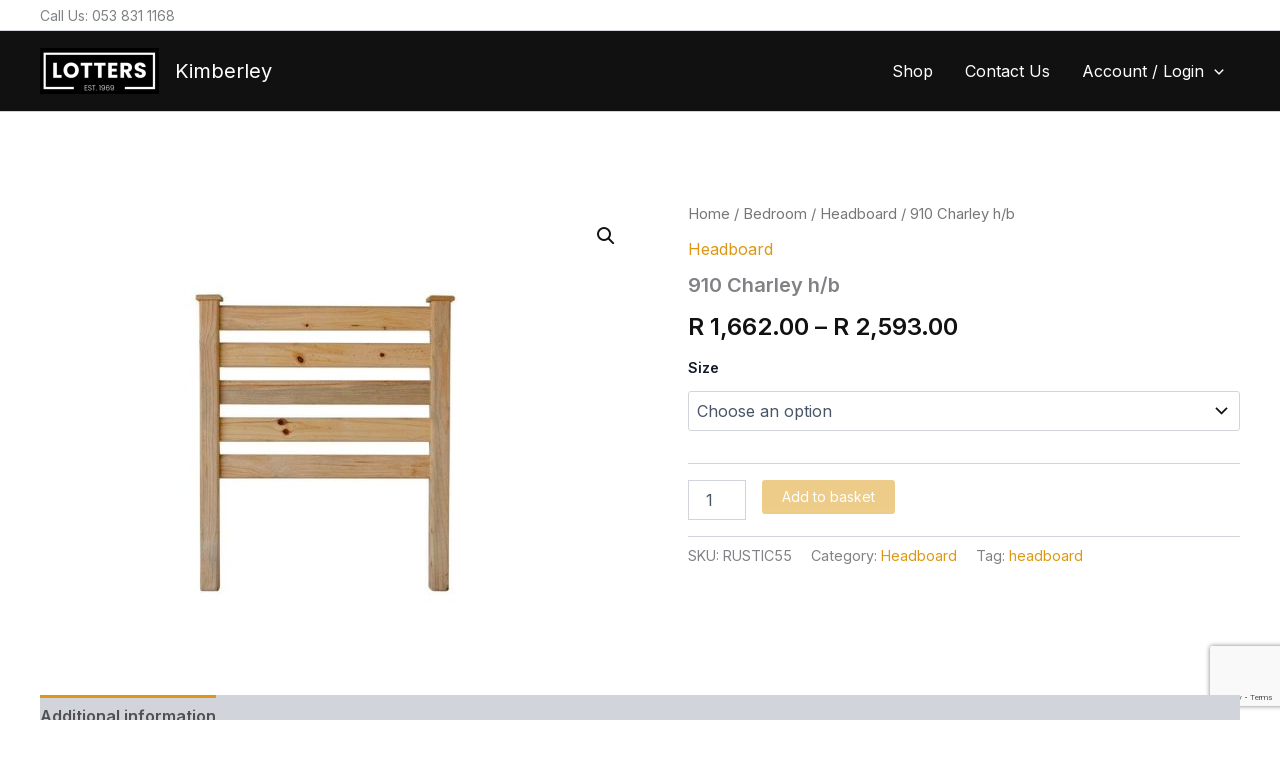

--- FILE ---
content_type: text/html; charset=utf-8
request_url: https://www.google.com/recaptcha/api2/anchor?ar=1&k=6Lc7fOspAAAAAGBhqo-2hMgyTcqNUbs_kpfE9kWp&co=aHR0cHM6Ly9raW1iZXJsZXkubG90dGVyc3BpbmUuY28uemE6NDQz&hl=en&v=N67nZn4AqZkNcbeMu4prBgzg&size=invisible&anchor-ms=20000&execute-ms=30000&cb=u6gcotq0tpg
body_size: 48546
content:
<!DOCTYPE HTML><html dir="ltr" lang="en"><head><meta http-equiv="Content-Type" content="text/html; charset=UTF-8">
<meta http-equiv="X-UA-Compatible" content="IE=edge">
<title>reCAPTCHA</title>
<style type="text/css">
/* cyrillic-ext */
@font-face {
  font-family: 'Roboto';
  font-style: normal;
  font-weight: 400;
  font-stretch: 100%;
  src: url(//fonts.gstatic.com/s/roboto/v48/KFO7CnqEu92Fr1ME7kSn66aGLdTylUAMa3GUBHMdazTgWw.woff2) format('woff2');
  unicode-range: U+0460-052F, U+1C80-1C8A, U+20B4, U+2DE0-2DFF, U+A640-A69F, U+FE2E-FE2F;
}
/* cyrillic */
@font-face {
  font-family: 'Roboto';
  font-style: normal;
  font-weight: 400;
  font-stretch: 100%;
  src: url(//fonts.gstatic.com/s/roboto/v48/KFO7CnqEu92Fr1ME7kSn66aGLdTylUAMa3iUBHMdazTgWw.woff2) format('woff2');
  unicode-range: U+0301, U+0400-045F, U+0490-0491, U+04B0-04B1, U+2116;
}
/* greek-ext */
@font-face {
  font-family: 'Roboto';
  font-style: normal;
  font-weight: 400;
  font-stretch: 100%;
  src: url(//fonts.gstatic.com/s/roboto/v48/KFO7CnqEu92Fr1ME7kSn66aGLdTylUAMa3CUBHMdazTgWw.woff2) format('woff2');
  unicode-range: U+1F00-1FFF;
}
/* greek */
@font-face {
  font-family: 'Roboto';
  font-style: normal;
  font-weight: 400;
  font-stretch: 100%;
  src: url(//fonts.gstatic.com/s/roboto/v48/KFO7CnqEu92Fr1ME7kSn66aGLdTylUAMa3-UBHMdazTgWw.woff2) format('woff2');
  unicode-range: U+0370-0377, U+037A-037F, U+0384-038A, U+038C, U+038E-03A1, U+03A3-03FF;
}
/* math */
@font-face {
  font-family: 'Roboto';
  font-style: normal;
  font-weight: 400;
  font-stretch: 100%;
  src: url(//fonts.gstatic.com/s/roboto/v48/KFO7CnqEu92Fr1ME7kSn66aGLdTylUAMawCUBHMdazTgWw.woff2) format('woff2');
  unicode-range: U+0302-0303, U+0305, U+0307-0308, U+0310, U+0312, U+0315, U+031A, U+0326-0327, U+032C, U+032F-0330, U+0332-0333, U+0338, U+033A, U+0346, U+034D, U+0391-03A1, U+03A3-03A9, U+03B1-03C9, U+03D1, U+03D5-03D6, U+03F0-03F1, U+03F4-03F5, U+2016-2017, U+2034-2038, U+203C, U+2040, U+2043, U+2047, U+2050, U+2057, U+205F, U+2070-2071, U+2074-208E, U+2090-209C, U+20D0-20DC, U+20E1, U+20E5-20EF, U+2100-2112, U+2114-2115, U+2117-2121, U+2123-214F, U+2190, U+2192, U+2194-21AE, U+21B0-21E5, U+21F1-21F2, U+21F4-2211, U+2213-2214, U+2216-22FF, U+2308-230B, U+2310, U+2319, U+231C-2321, U+2336-237A, U+237C, U+2395, U+239B-23B7, U+23D0, U+23DC-23E1, U+2474-2475, U+25AF, U+25B3, U+25B7, U+25BD, U+25C1, U+25CA, U+25CC, U+25FB, U+266D-266F, U+27C0-27FF, U+2900-2AFF, U+2B0E-2B11, U+2B30-2B4C, U+2BFE, U+3030, U+FF5B, U+FF5D, U+1D400-1D7FF, U+1EE00-1EEFF;
}
/* symbols */
@font-face {
  font-family: 'Roboto';
  font-style: normal;
  font-weight: 400;
  font-stretch: 100%;
  src: url(//fonts.gstatic.com/s/roboto/v48/KFO7CnqEu92Fr1ME7kSn66aGLdTylUAMaxKUBHMdazTgWw.woff2) format('woff2');
  unicode-range: U+0001-000C, U+000E-001F, U+007F-009F, U+20DD-20E0, U+20E2-20E4, U+2150-218F, U+2190, U+2192, U+2194-2199, U+21AF, U+21E6-21F0, U+21F3, U+2218-2219, U+2299, U+22C4-22C6, U+2300-243F, U+2440-244A, U+2460-24FF, U+25A0-27BF, U+2800-28FF, U+2921-2922, U+2981, U+29BF, U+29EB, U+2B00-2BFF, U+4DC0-4DFF, U+FFF9-FFFB, U+10140-1018E, U+10190-1019C, U+101A0, U+101D0-101FD, U+102E0-102FB, U+10E60-10E7E, U+1D2C0-1D2D3, U+1D2E0-1D37F, U+1F000-1F0FF, U+1F100-1F1AD, U+1F1E6-1F1FF, U+1F30D-1F30F, U+1F315, U+1F31C, U+1F31E, U+1F320-1F32C, U+1F336, U+1F378, U+1F37D, U+1F382, U+1F393-1F39F, U+1F3A7-1F3A8, U+1F3AC-1F3AF, U+1F3C2, U+1F3C4-1F3C6, U+1F3CA-1F3CE, U+1F3D4-1F3E0, U+1F3ED, U+1F3F1-1F3F3, U+1F3F5-1F3F7, U+1F408, U+1F415, U+1F41F, U+1F426, U+1F43F, U+1F441-1F442, U+1F444, U+1F446-1F449, U+1F44C-1F44E, U+1F453, U+1F46A, U+1F47D, U+1F4A3, U+1F4B0, U+1F4B3, U+1F4B9, U+1F4BB, U+1F4BF, U+1F4C8-1F4CB, U+1F4D6, U+1F4DA, U+1F4DF, U+1F4E3-1F4E6, U+1F4EA-1F4ED, U+1F4F7, U+1F4F9-1F4FB, U+1F4FD-1F4FE, U+1F503, U+1F507-1F50B, U+1F50D, U+1F512-1F513, U+1F53E-1F54A, U+1F54F-1F5FA, U+1F610, U+1F650-1F67F, U+1F687, U+1F68D, U+1F691, U+1F694, U+1F698, U+1F6AD, U+1F6B2, U+1F6B9-1F6BA, U+1F6BC, U+1F6C6-1F6CF, U+1F6D3-1F6D7, U+1F6E0-1F6EA, U+1F6F0-1F6F3, U+1F6F7-1F6FC, U+1F700-1F7FF, U+1F800-1F80B, U+1F810-1F847, U+1F850-1F859, U+1F860-1F887, U+1F890-1F8AD, U+1F8B0-1F8BB, U+1F8C0-1F8C1, U+1F900-1F90B, U+1F93B, U+1F946, U+1F984, U+1F996, U+1F9E9, U+1FA00-1FA6F, U+1FA70-1FA7C, U+1FA80-1FA89, U+1FA8F-1FAC6, U+1FACE-1FADC, U+1FADF-1FAE9, U+1FAF0-1FAF8, U+1FB00-1FBFF;
}
/* vietnamese */
@font-face {
  font-family: 'Roboto';
  font-style: normal;
  font-weight: 400;
  font-stretch: 100%;
  src: url(//fonts.gstatic.com/s/roboto/v48/KFO7CnqEu92Fr1ME7kSn66aGLdTylUAMa3OUBHMdazTgWw.woff2) format('woff2');
  unicode-range: U+0102-0103, U+0110-0111, U+0128-0129, U+0168-0169, U+01A0-01A1, U+01AF-01B0, U+0300-0301, U+0303-0304, U+0308-0309, U+0323, U+0329, U+1EA0-1EF9, U+20AB;
}
/* latin-ext */
@font-face {
  font-family: 'Roboto';
  font-style: normal;
  font-weight: 400;
  font-stretch: 100%;
  src: url(//fonts.gstatic.com/s/roboto/v48/KFO7CnqEu92Fr1ME7kSn66aGLdTylUAMa3KUBHMdazTgWw.woff2) format('woff2');
  unicode-range: U+0100-02BA, U+02BD-02C5, U+02C7-02CC, U+02CE-02D7, U+02DD-02FF, U+0304, U+0308, U+0329, U+1D00-1DBF, U+1E00-1E9F, U+1EF2-1EFF, U+2020, U+20A0-20AB, U+20AD-20C0, U+2113, U+2C60-2C7F, U+A720-A7FF;
}
/* latin */
@font-face {
  font-family: 'Roboto';
  font-style: normal;
  font-weight: 400;
  font-stretch: 100%;
  src: url(//fonts.gstatic.com/s/roboto/v48/KFO7CnqEu92Fr1ME7kSn66aGLdTylUAMa3yUBHMdazQ.woff2) format('woff2');
  unicode-range: U+0000-00FF, U+0131, U+0152-0153, U+02BB-02BC, U+02C6, U+02DA, U+02DC, U+0304, U+0308, U+0329, U+2000-206F, U+20AC, U+2122, U+2191, U+2193, U+2212, U+2215, U+FEFF, U+FFFD;
}
/* cyrillic-ext */
@font-face {
  font-family: 'Roboto';
  font-style: normal;
  font-weight: 500;
  font-stretch: 100%;
  src: url(//fonts.gstatic.com/s/roboto/v48/KFO7CnqEu92Fr1ME7kSn66aGLdTylUAMa3GUBHMdazTgWw.woff2) format('woff2');
  unicode-range: U+0460-052F, U+1C80-1C8A, U+20B4, U+2DE0-2DFF, U+A640-A69F, U+FE2E-FE2F;
}
/* cyrillic */
@font-face {
  font-family: 'Roboto';
  font-style: normal;
  font-weight: 500;
  font-stretch: 100%;
  src: url(//fonts.gstatic.com/s/roboto/v48/KFO7CnqEu92Fr1ME7kSn66aGLdTylUAMa3iUBHMdazTgWw.woff2) format('woff2');
  unicode-range: U+0301, U+0400-045F, U+0490-0491, U+04B0-04B1, U+2116;
}
/* greek-ext */
@font-face {
  font-family: 'Roboto';
  font-style: normal;
  font-weight: 500;
  font-stretch: 100%;
  src: url(//fonts.gstatic.com/s/roboto/v48/KFO7CnqEu92Fr1ME7kSn66aGLdTylUAMa3CUBHMdazTgWw.woff2) format('woff2');
  unicode-range: U+1F00-1FFF;
}
/* greek */
@font-face {
  font-family: 'Roboto';
  font-style: normal;
  font-weight: 500;
  font-stretch: 100%;
  src: url(//fonts.gstatic.com/s/roboto/v48/KFO7CnqEu92Fr1ME7kSn66aGLdTylUAMa3-UBHMdazTgWw.woff2) format('woff2');
  unicode-range: U+0370-0377, U+037A-037F, U+0384-038A, U+038C, U+038E-03A1, U+03A3-03FF;
}
/* math */
@font-face {
  font-family: 'Roboto';
  font-style: normal;
  font-weight: 500;
  font-stretch: 100%;
  src: url(//fonts.gstatic.com/s/roboto/v48/KFO7CnqEu92Fr1ME7kSn66aGLdTylUAMawCUBHMdazTgWw.woff2) format('woff2');
  unicode-range: U+0302-0303, U+0305, U+0307-0308, U+0310, U+0312, U+0315, U+031A, U+0326-0327, U+032C, U+032F-0330, U+0332-0333, U+0338, U+033A, U+0346, U+034D, U+0391-03A1, U+03A3-03A9, U+03B1-03C9, U+03D1, U+03D5-03D6, U+03F0-03F1, U+03F4-03F5, U+2016-2017, U+2034-2038, U+203C, U+2040, U+2043, U+2047, U+2050, U+2057, U+205F, U+2070-2071, U+2074-208E, U+2090-209C, U+20D0-20DC, U+20E1, U+20E5-20EF, U+2100-2112, U+2114-2115, U+2117-2121, U+2123-214F, U+2190, U+2192, U+2194-21AE, U+21B0-21E5, U+21F1-21F2, U+21F4-2211, U+2213-2214, U+2216-22FF, U+2308-230B, U+2310, U+2319, U+231C-2321, U+2336-237A, U+237C, U+2395, U+239B-23B7, U+23D0, U+23DC-23E1, U+2474-2475, U+25AF, U+25B3, U+25B7, U+25BD, U+25C1, U+25CA, U+25CC, U+25FB, U+266D-266F, U+27C0-27FF, U+2900-2AFF, U+2B0E-2B11, U+2B30-2B4C, U+2BFE, U+3030, U+FF5B, U+FF5D, U+1D400-1D7FF, U+1EE00-1EEFF;
}
/* symbols */
@font-face {
  font-family: 'Roboto';
  font-style: normal;
  font-weight: 500;
  font-stretch: 100%;
  src: url(//fonts.gstatic.com/s/roboto/v48/KFO7CnqEu92Fr1ME7kSn66aGLdTylUAMaxKUBHMdazTgWw.woff2) format('woff2');
  unicode-range: U+0001-000C, U+000E-001F, U+007F-009F, U+20DD-20E0, U+20E2-20E4, U+2150-218F, U+2190, U+2192, U+2194-2199, U+21AF, U+21E6-21F0, U+21F3, U+2218-2219, U+2299, U+22C4-22C6, U+2300-243F, U+2440-244A, U+2460-24FF, U+25A0-27BF, U+2800-28FF, U+2921-2922, U+2981, U+29BF, U+29EB, U+2B00-2BFF, U+4DC0-4DFF, U+FFF9-FFFB, U+10140-1018E, U+10190-1019C, U+101A0, U+101D0-101FD, U+102E0-102FB, U+10E60-10E7E, U+1D2C0-1D2D3, U+1D2E0-1D37F, U+1F000-1F0FF, U+1F100-1F1AD, U+1F1E6-1F1FF, U+1F30D-1F30F, U+1F315, U+1F31C, U+1F31E, U+1F320-1F32C, U+1F336, U+1F378, U+1F37D, U+1F382, U+1F393-1F39F, U+1F3A7-1F3A8, U+1F3AC-1F3AF, U+1F3C2, U+1F3C4-1F3C6, U+1F3CA-1F3CE, U+1F3D4-1F3E0, U+1F3ED, U+1F3F1-1F3F3, U+1F3F5-1F3F7, U+1F408, U+1F415, U+1F41F, U+1F426, U+1F43F, U+1F441-1F442, U+1F444, U+1F446-1F449, U+1F44C-1F44E, U+1F453, U+1F46A, U+1F47D, U+1F4A3, U+1F4B0, U+1F4B3, U+1F4B9, U+1F4BB, U+1F4BF, U+1F4C8-1F4CB, U+1F4D6, U+1F4DA, U+1F4DF, U+1F4E3-1F4E6, U+1F4EA-1F4ED, U+1F4F7, U+1F4F9-1F4FB, U+1F4FD-1F4FE, U+1F503, U+1F507-1F50B, U+1F50D, U+1F512-1F513, U+1F53E-1F54A, U+1F54F-1F5FA, U+1F610, U+1F650-1F67F, U+1F687, U+1F68D, U+1F691, U+1F694, U+1F698, U+1F6AD, U+1F6B2, U+1F6B9-1F6BA, U+1F6BC, U+1F6C6-1F6CF, U+1F6D3-1F6D7, U+1F6E0-1F6EA, U+1F6F0-1F6F3, U+1F6F7-1F6FC, U+1F700-1F7FF, U+1F800-1F80B, U+1F810-1F847, U+1F850-1F859, U+1F860-1F887, U+1F890-1F8AD, U+1F8B0-1F8BB, U+1F8C0-1F8C1, U+1F900-1F90B, U+1F93B, U+1F946, U+1F984, U+1F996, U+1F9E9, U+1FA00-1FA6F, U+1FA70-1FA7C, U+1FA80-1FA89, U+1FA8F-1FAC6, U+1FACE-1FADC, U+1FADF-1FAE9, U+1FAF0-1FAF8, U+1FB00-1FBFF;
}
/* vietnamese */
@font-face {
  font-family: 'Roboto';
  font-style: normal;
  font-weight: 500;
  font-stretch: 100%;
  src: url(//fonts.gstatic.com/s/roboto/v48/KFO7CnqEu92Fr1ME7kSn66aGLdTylUAMa3OUBHMdazTgWw.woff2) format('woff2');
  unicode-range: U+0102-0103, U+0110-0111, U+0128-0129, U+0168-0169, U+01A0-01A1, U+01AF-01B0, U+0300-0301, U+0303-0304, U+0308-0309, U+0323, U+0329, U+1EA0-1EF9, U+20AB;
}
/* latin-ext */
@font-face {
  font-family: 'Roboto';
  font-style: normal;
  font-weight: 500;
  font-stretch: 100%;
  src: url(//fonts.gstatic.com/s/roboto/v48/KFO7CnqEu92Fr1ME7kSn66aGLdTylUAMa3KUBHMdazTgWw.woff2) format('woff2');
  unicode-range: U+0100-02BA, U+02BD-02C5, U+02C7-02CC, U+02CE-02D7, U+02DD-02FF, U+0304, U+0308, U+0329, U+1D00-1DBF, U+1E00-1E9F, U+1EF2-1EFF, U+2020, U+20A0-20AB, U+20AD-20C0, U+2113, U+2C60-2C7F, U+A720-A7FF;
}
/* latin */
@font-face {
  font-family: 'Roboto';
  font-style: normal;
  font-weight: 500;
  font-stretch: 100%;
  src: url(//fonts.gstatic.com/s/roboto/v48/KFO7CnqEu92Fr1ME7kSn66aGLdTylUAMa3yUBHMdazQ.woff2) format('woff2');
  unicode-range: U+0000-00FF, U+0131, U+0152-0153, U+02BB-02BC, U+02C6, U+02DA, U+02DC, U+0304, U+0308, U+0329, U+2000-206F, U+20AC, U+2122, U+2191, U+2193, U+2212, U+2215, U+FEFF, U+FFFD;
}
/* cyrillic-ext */
@font-face {
  font-family: 'Roboto';
  font-style: normal;
  font-weight: 900;
  font-stretch: 100%;
  src: url(//fonts.gstatic.com/s/roboto/v48/KFO7CnqEu92Fr1ME7kSn66aGLdTylUAMa3GUBHMdazTgWw.woff2) format('woff2');
  unicode-range: U+0460-052F, U+1C80-1C8A, U+20B4, U+2DE0-2DFF, U+A640-A69F, U+FE2E-FE2F;
}
/* cyrillic */
@font-face {
  font-family: 'Roboto';
  font-style: normal;
  font-weight: 900;
  font-stretch: 100%;
  src: url(//fonts.gstatic.com/s/roboto/v48/KFO7CnqEu92Fr1ME7kSn66aGLdTylUAMa3iUBHMdazTgWw.woff2) format('woff2');
  unicode-range: U+0301, U+0400-045F, U+0490-0491, U+04B0-04B1, U+2116;
}
/* greek-ext */
@font-face {
  font-family: 'Roboto';
  font-style: normal;
  font-weight: 900;
  font-stretch: 100%;
  src: url(//fonts.gstatic.com/s/roboto/v48/KFO7CnqEu92Fr1ME7kSn66aGLdTylUAMa3CUBHMdazTgWw.woff2) format('woff2');
  unicode-range: U+1F00-1FFF;
}
/* greek */
@font-face {
  font-family: 'Roboto';
  font-style: normal;
  font-weight: 900;
  font-stretch: 100%;
  src: url(//fonts.gstatic.com/s/roboto/v48/KFO7CnqEu92Fr1ME7kSn66aGLdTylUAMa3-UBHMdazTgWw.woff2) format('woff2');
  unicode-range: U+0370-0377, U+037A-037F, U+0384-038A, U+038C, U+038E-03A1, U+03A3-03FF;
}
/* math */
@font-face {
  font-family: 'Roboto';
  font-style: normal;
  font-weight: 900;
  font-stretch: 100%;
  src: url(//fonts.gstatic.com/s/roboto/v48/KFO7CnqEu92Fr1ME7kSn66aGLdTylUAMawCUBHMdazTgWw.woff2) format('woff2');
  unicode-range: U+0302-0303, U+0305, U+0307-0308, U+0310, U+0312, U+0315, U+031A, U+0326-0327, U+032C, U+032F-0330, U+0332-0333, U+0338, U+033A, U+0346, U+034D, U+0391-03A1, U+03A3-03A9, U+03B1-03C9, U+03D1, U+03D5-03D6, U+03F0-03F1, U+03F4-03F5, U+2016-2017, U+2034-2038, U+203C, U+2040, U+2043, U+2047, U+2050, U+2057, U+205F, U+2070-2071, U+2074-208E, U+2090-209C, U+20D0-20DC, U+20E1, U+20E5-20EF, U+2100-2112, U+2114-2115, U+2117-2121, U+2123-214F, U+2190, U+2192, U+2194-21AE, U+21B0-21E5, U+21F1-21F2, U+21F4-2211, U+2213-2214, U+2216-22FF, U+2308-230B, U+2310, U+2319, U+231C-2321, U+2336-237A, U+237C, U+2395, U+239B-23B7, U+23D0, U+23DC-23E1, U+2474-2475, U+25AF, U+25B3, U+25B7, U+25BD, U+25C1, U+25CA, U+25CC, U+25FB, U+266D-266F, U+27C0-27FF, U+2900-2AFF, U+2B0E-2B11, U+2B30-2B4C, U+2BFE, U+3030, U+FF5B, U+FF5D, U+1D400-1D7FF, U+1EE00-1EEFF;
}
/* symbols */
@font-face {
  font-family: 'Roboto';
  font-style: normal;
  font-weight: 900;
  font-stretch: 100%;
  src: url(//fonts.gstatic.com/s/roboto/v48/KFO7CnqEu92Fr1ME7kSn66aGLdTylUAMaxKUBHMdazTgWw.woff2) format('woff2');
  unicode-range: U+0001-000C, U+000E-001F, U+007F-009F, U+20DD-20E0, U+20E2-20E4, U+2150-218F, U+2190, U+2192, U+2194-2199, U+21AF, U+21E6-21F0, U+21F3, U+2218-2219, U+2299, U+22C4-22C6, U+2300-243F, U+2440-244A, U+2460-24FF, U+25A0-27BF, U+2800-28FF, U+2921-2922, U+2981, U+29BF, U+29EB, U+2B00-2BFF, U+4DC0-4DFF, U+FFF9-FFFB, U+10140-1018E, U+10190-1019C, U+101A0, U+101D0-101FD, U+102E0-102FB, U+10E60-10E7E, U+1D2C0-1D2D3, U+1D2E0-1D37F, U+1F000-1F0FF, U+1F100-1F1AD, U+1F1E6-1F1FF, U+1F30D-1F30F, U+1F315, U+1F31C, U+1F31E, U+1F320-1F32C, U+1F336, U+1F378, U+1F37D, U+1F382, U+1F393-1F39F, U+1F3A7-1F3A8, U+1F3AC-1F3AF, U+1F3C2, U+1F3C4-1F3C6, U+1F3CA-1F3CE, U+1F3D4-1F3E0, U+1F3ED, U+1F3F1-1F3F3, U+1F3F5-1F3F7, U+1F408, U+1F415, U+1F41F, U+1F426, U+1F43F, U+1F441-1F442, U+1F444, U+1F446-1F449, U+1F44C-1F44E, U+1F453, U+1F46A, U+1F47D, U+1F4A3, U+1F4B0, U+1F4B3, U+1F4B9, U+1F4BB, U+1F4BF, U+1F4C8-1F4CB, U+1F4D6, U+1F4DA, U+1F4DF, U+1F4E3-1F4E6, U+1F4EA-1F4ED, U+1F4F7, U+1F4F9-1F4FB, U+1F4FD-1F4FE, U+1F503, U+1F507-1F50B, U+1F50D, U+1F512-1F513, U+1F53E-1F54A, U+1F54F-1F5FA, U+1F610, U+1F650-1F67F, U+1F687, U+1F68D, U+1F691, U+1F694, U+1F698, U+1F6AD, U+1F6B2, U+1F6B9-1F6BA, U+1F6BC, U+1F6C6-1F6CF, U+1F6D3-1F6D7, U+1F6E0-1F6EA, U+1F6F0-1F6F3, U+1F6F7-1F6FC, U+1F700-1F7FF, U+1F800-1F80B, U+1F810-1F847, U+1F850-1F859, U+1F860-1F887, U+1F890-1F8AD, U+1F8B0-1F8BB, U+1F8C0-1F8C1, U+1F900-1F90B, U+1F93B, U+1F946, U+1F984, U+1F996, U+1F9E9, U+1FA00-1FA6F, U+1FA70-1FA7C, U+1FA80-1FA89, U+1FA8F-1FAC6, U+1FACE-1FADC, U+1FADF-1FAE9, U+1FAF0-1FAF8, U+1FB00-1FBFF;
}
/* vietnamese */
@font-face {
  font-family: 'Roboto';
  font-style: normal;
  font-weight: 900;
  font-stretch: 100%;
  src: url(//fonts.gstatic.com/s/roboto/v48/KFO7CnqEu92Fr1ME7kSn66aGLdTylUAMa3OUBHMdazTgWw.woff2) format('woff2');
  unicode-range: U+0102-0103, U+0110-0111, U+0128-0129, U+0168-0169, U+01A0-01A1, U+01AF-01B0, U+0300-0301, U+0303-0304, U+0308-0309, U+0323, U+0329, U+1EA0-1EF9, U+20AB;
}
/* latin-ext */
@font-face {
  font-family: 'Roboto';
  font-style: normal;
  font-weight: 900;
  font-stretch: 100%;
  src: url(//fonts.gstatic.com/s/roboto/v48/KFO7CnqEu92Fr1ME7kSn66aGLdTylUAMa3KUBHMdazTgWw.woff2) format('woff2');
  unicode-range: U+0100-02BA, U+02BD-02C5, U+02C7-02CC, U+02CE-02D7, U+02DD-02FF, U+0304, U+0308, U+0329, U+1D00-1DBF, U+1E00-1E9F, U+1EF2-1EFF, U+2020, U+20A0-20AB, U+20AD-20C0, U+2113, U+2C60-2C7F, U+A720-A7FF;
}
/* latin */
@font-face {
  font-family: 'Roboto';
  font-style: normal;
  font-weight: 900;
  font-stretch: 100%;
  src: url(//fonts.gstatic.com/s/roboto/v48/KFO7CnqEu92Fr1ME7kSn66aGLdTylUAMa3yUBHMdazQ.woff2) format('woff2');
  unicode-range: U+0000-00FF, U+0131, U+0152-0153, U+02BB-02BC, U+02C6, U+02DA, U+02DC, U+0304, U+0308, U+0329, U+2000-206F, U+20AC, U+2122, U+2191, U+2193, U+2212, U+2215, U+FEFF, U+FFFD;
}

</style>
<link rel="stylesheet" type="text/css" href="https://www.gstatic.com/recaptcha/releases/N67nZn4AqZkNcbeMu4prBgzg/styles__ltr.css">
<script nonce="7ek_0sdGY8SVllHnVzRujQ" type="text/javascript">window['__recaptcha_api'] = 'https://www.google.com/recaptcha/api2/';</script>
<script type="text/javascript" src="https://www.gstatic.com/recaptcha/releases/N67nZn4AqZkNcbeMu4prBgzg/recaptcha__en.js" nonce="7ek_0sdGY8SVllHnVzRujQ">
      
    </script></head>
<body><div id="rc-anchor-alert" class="rc-anchor-alert"></div>
<input type="hidden" id="recaptcha-token" value="[base64]">
<script type="text/javascript" nonce="7ek_0sdGY8SVllHnVzRujQ">
      recaptcha.anchor.Main.init("[\x22ainput\x22,[\x22bgdata\x22,\x22\x22,\[base64]/[base64]/[base64]/[base64]/[base64]/UltsKytdPUU6KEU8MjA0OD9SW2wrK109RT4+NnwxOTI6KChFJjY0NTEyKT09NTUyOTYmJk0rMTxjLmxlbmd0aCYmKGMuY2hhckNvZGVBdChNKzEpJjY0NTEyKT09NTYzMjA/[base64]/[base64]/[base64]/[base64]/[base64]/[base64]/[base64]\x22,\[base64]\\u003d\x22,\x22wqjCkHYHwpHCicK9WcO/[base64]/DvMOffcKaw5HDjDF/VWDCjkMewp9Qw7HClW9kaghjwqXCqjsSS1YlAcOdDcOnw5k2w57DhgjDhHZVw7/Djx83w4XCoDsEPcOuwoVCw4DDucOew5zCosKpD8Oqw4fDsmkfw5Few5B8DsKNHsKAwpAHdMOTwoo0wq4BSMOuw4Y4FwrDucOOwp8uw6YiTMKzC8OIwrrCq8OyWR12Yj/CuTzCnTbDnMKBcsO9wp7ClcO1BAIKJw/[base64]/[base64]/CqQfDqsOsJBLCsDvDs8KvRcKtJ3YVflZsJmnCgMK2w5UwwqVNFBFrw7TCkcKKw4bDosKww4PCgg0ZOcOBBxfDgAZlw7vCgcOPd8OTwqfDqTPDtcKRwqRED8KlwqfDnsOdeSg3a8KUw6/CmnkYbXx6w4zDgsKgw50IcT/CocKvw6nDq8KMwrXCijxewqxNw5jDpj/DjcOOY3dmCktCw45sR8Kdw61pcFbDpcK6wpbDkHION8KAIMKtw58iw4pHCcKtJ1HDoD4OR8OAw7h1wr8/H1hIwpMuX2XCtm3Dl8K5w6NhOcKLUXfDg8OCw4PCgTXCtcKhw7rDucOaS8OTCGXCj8O4w5vCrBcjVzvDgVLDrRXDhsKSSnZMWcK5EsO1bHo3CR0Lw5x9SzfCn0J7D1dSIsO/Az3CtsOTwqnDthwvOMOlGA/[base64]/[base64]/[base64]/[base64]/CisOpKsORESsyR8KEEcK0YE4Qw64pJxDCuDnDkALCpsKvF8OwDMK9w79KXWZSw5xvOsOvdSAGXRzCkMOAw5QFL2pvwp9Jwp/[base64]/DoMOsRsKhYcKlw5olw4bDmyTCj09ySMO1R8OVUlh3LcK4fsOewrI7NsKXdm3DjcOZw6PDpMKeU0vDi2Mla8KJClnDsMOHwpQJwqlwfighGsOnFcKtw43DuMO/w63CpcKnw4jCjWnDtcOgwqBSAmPCr2zCpcK1UMOAw6DDlFJ5w7fDhxogwpjDhm7DjiUhc8OjwqFEw4h9w5zDvcObw4rCtXxWJj/DsMOGSVtQVMKqw6wDPUTCuMOiwobCiDVIw60yRWE/[base64]/wrUWfFFrwpFLw77DoFXCssOIwqR5wocwwqNbbcO6wr/Dr3Z8wrxgIiccwpvDhQ3CjVVvw4Uaw7zCvnHCljnDocOUw757KcKSw6nCrTIQHsOZw6Auw7BsXcKHEsKowr1NcCJGwowowoUIaxQhw44twp0IwpNyw5JSER4IWAoZw7wpPTtoEsOWUUTDp1huDUBlw5FHfsO5fwzDvmnDlE9uME/[base64]/K8OJInLDvsO0fwHClcK3w5/Dk8O9DcKLLMKcdnFgH3LDvcK2OwHCrsK0w6bCiMOcBj/[base64]/DjsKECcOwwohTbAg4IMOYwrLDpRLDnFZjL8KKw5nCk8OVw7XDo8KlDcOSw5/Dg33Co8OAwobDh3cpBsOhwpVgwrYEwqNRwpc4wphXwoVWK15PGsKjA8Kyw6xOaMKJwr3DscKGw43DkMK8AcKeDAXDq8K6cTFQA8OTUBjDt8KLTMORHARNTMOuJmAtwpTDgiJiesKfw7sKw57CqsKKwoLCucKswpjCuz3CvAbCnMK7J3U8ax1/[base64]/wq9kaDUqw6zDpD95wok+HnLDmcKPw43Dg09HwrM+wofDpjDCrgh8w4fCmAHCmMKDw5QiZMKIwprDlWLCjUHDicKBwr8pDkomw5YkwodCKMOVXMOIw6fCiDrCuXvDgsKGSyJlRMKuwrbDuMOnwrDDvsKKLzMCZQ/DiizCs8KLQH8WZ8KEUcOGw7HDrsO7G8KYw48pbsKNwppYUcOrw5HDlAtSw4HDqsKQb8Ovw6UawqJRw7vCv8OFZcK9woJGw5PDmMOxCXDCk05Yw4fDiMKCXHvCtADCisK4fsOVJA/DoMKIUMOfAzxKwq4jFcKKdWRlwoASdBodwoEWw4IWCcKTNcOSw55HcgLDtkXCuS8ZwrvCtcK1woNGWsKNw5bDqgTDog3Ch2Z3P8KHw5XCphHClcO5BcKcYMKnw7Vlw7tXO3MCKm3DpcKgIRfDrsOjwqrCpcOpOFB0YsKVw4Iowq/ClWtdRydDwrcMwpAieH4PfcO1w6ZDZlLCtHvCsCIjwq3DnMKqw6IWw73DnwBQwoDCgMK4Y8O8Mn09TnQqw63DuznDt1tDDjzDk8O5Q8K7w5gww7lyLMKWwo7DnxvDqSB2w5I3S8OFWsKRw6/Cj0l0wp56fSrDusKtw7TDqHXDscOtw7lQw64cDnTCi3UnYF3Ci3XCh8KQBcOxc8KdwpLCrMOZwptsNMOxwpwPUVrCtsO5Gh3CkWJYFx7ClcOGw43CssKOw6RSwq/[base64]/[base64]/Cr8Obwq0Lw7nCkVxoEMK4T8Ovw6PCn8K8HAHDqEFvw6bCg8KSwqdVw4rDpnfDr8KOBAo6LAklVzQ+UcK6w73CmmR5WcOVw6A2McK6b3nCr8ODwqDDmsOLwrBOIX0hB1UxUg9LVsO7w4cZCgDCk8OQC8O3w703VX/DryLCnXPChMKDwqXDuUU8cQ0ew51MOmjCiQtgwrcnGcKyw6/DnErCp8O1w6hqwr3DqMOzTMKpPHbCjcO5w7HDisOCV8Ocw5PCgsK8wpkvwpAhw6R/wp7DisKLw7ESw5TDksKVw5vDiXlqEsK3fsOUGTLDlUcSwpbCu353wrXDojlgw4QDw4jCgVvDvEhRVMKcwqR4b8OUOcK/HsKNwocsw53CqBvCocOACRA8DDDDrkXCtAVpwpR8RcODGmI/Q8OwwrnCmEoHwrpywqnCgVxGwqHDhTE3cx3CmMOywrQ7R8KGwp7CiMOGw7J/BlfCrE8eHzYlJMOjNVdnAEPCsMOvFR9cag96wp/CjsKswrfCjMOrJ3YWK8OTwpogw5xGw5zDmcKvZB7DnRkpf8O9Zi3Cr8KwIQfDgsO+IcK3w4BZwrDDnR/DvkLCgDjCiDvDgGLDrMKsbQQUw4cpw6YkKcOFNsKQJH5nABfDmCbDizzCk33Dsk3ClcKZwr1Nw6TCq8KZNQ/[base64]/[base64]/Ds8KFMxV4JMOuw5rDqcKiwq/CtxPCr8KeGFHChMK7w7QXwqHCoy7CkMOcD8OGw4giPmAZwpHCgjtJaxTDsikTdzMVw4ssw63DpMO9w6U8EyAeMDcqwpjDhEPCrzoVNMKXBRvDh8OvdVfDjzHDlcKzRTR3R8KGw7bChmZtw7jCsMO/XcOmw5/Cv8OGw5NHw5DDr8KBXhzCn0oYwpHDksOdwok+ehjDlMO0JcOEw7gbMcO6w53ChcOyw4jCksOFPcOlwpTDg8KAYhhHRBVQA28IwrQ9YjZQKWYBJcK4LcOgRCrDh8ObLAc/w6bCgTLCvsKtAsOmAcO+woDClmQrRQt1w45HOsKzwo4nIcOTwobDs0bCv3c/w5jDpztsw4tMdV1Sw4rDhsO9F2nCqMKdU8OsMMKTe8Kbwr7ClGbDjcKVPcOMEhvDtSzCisOJw5rCiSt4X8OJwoR1ZSpNfH7Chm4nbsKbw4lwwqQuf2DCjXzCv0InwrV9w4/CncOvwqLDuMKkDgFYw5A7JsKcQnA8DVbCskgcaBgIw487XRcSa0pES2BkPDwWw7NCK1jCqsOuSMK1wpjDsAvDpcOxE8O7TFx2wo/DvMKGQgYHwp8LbMK9w4HCmRTDmsKsVxLCrcKPw5/CscOmw5syw4fCn8KZQzMiw7zDiDLDhV/ConhWVjocRCI1wqTDgsOswqcRw4/CrsK4bFHDsMKQQh3CjFDDm23DlQt6w5gfwrDCnBdVw4TCiQRUYgnChwIVGGnDrgN6w6vCvMOJEcOVwqnCu8K9F8K5IsKXw6whw4N+w7TCtT/[base64]/CosKuUSjCm8Ogw5fCn8O+AiTDnMOSQy9Be1PDi0J8woXChcKFQMODZMO8w6bDlA7CnDF6w6nDu8KFAw7Do1UKHwLDl2IsFRpnZXTDnUZjwocMwqULbE9wwp5qLMKcVMKPC8O2w63CssKjwoPComTDnhJww7IAw65GdwXCkgLDuFV0M8Ocw6kGQX/CiMODOMOvDcK1aMOtHcOhw6HCnEvCr0/[base64]/wpk0woMuw4MvwoxsccKQG299wo9iwo5ULjTCrsK5w6zCjS9dw6JsVMKrw43DgcKPejZUw5zCu0DCggjDssKwITg6wqvDqUBaw6XCpy9GXVDDmcOBwp09wrnCpsO/wrp+wqU0AMOZw5jCt1DCvMOQwrzCvMOdwqVAw6sqICLDkDFNwpIkw7lWHwrCuw40H8ObWQhxew3DgcKHwpXDq2fCrsOVw5IHA8KMeMO/wqoPw4XCmcKmdMKVw40qw6Egw5NvTnLDjDFkwqtTw4gTwprCqcOWDcOMw4XDgxkjw6hnQcO9RXDCohJTw4U5DW1Rw7/ClXVpR8O3SMOSYsKpC8KpT07CrinDjcOBAcKMegvCrS/DtsK3FsOmw6ZaRsKKcsKTw5nCmcO1wpAVOcOVwqbDuH/CvcOlwr/Dp8OjOlI/aTzDlUDDjwkQAcKgAg7CrsKNw7IfKCkTwpzDosKMRyzCtlYBw7TCiDBscsO2V8OEw5NGwqZmU0w+wpfCug/[base64]/[base64]/[base64]/[base64]/wpbDucO1wpDDlz7Ds8O6w53Do8Odw61WwpVMDMKEwrbDuMOmPcO9GMOMwqnCmsOYHErCqxzCqhrCpcO1w4ggNGpkH8OwwpM0McKswp/DmcOBPj3DusOSWMOqwqTCrsOEX8KuKAY7XDfDl8K3QcK9fhxWw53CtyASJcKxNCRKw5HDpcOKUWPCr8Kxw5VNG8OMaMOlwqp1w6hHQcOJw4MBEBNDKyVRbVLChcOxUcKbD0HCqcK1EsK6WGUywp3CpcKHWMOzfQHDm8Ovw5ltH8KdwqVmw5giDBhtCMK9PkLChF/[base64]/DuMOkKx7Cp8Opw7PDlwvCsDUGRsKEw7Bow7DDiSoMwrzDp3UyH8K/w7Zwwqdlw61kM8KVMMKoPMODXcKnwrpdwrQCw7UuYsKmHMO2MsKWw4bCpMKvwobDpy9Ww6bDqUw3BMKyDcK2fsKQdMOgEhxfcMOjw6nDgcOMwr3Cn8KpY1duXMKkXVt/wrHDvcOrwoPCkcKlQ8O/HAZwbCUvN09CTsOcbMKhwoLDmMKuwoUGw4jCnMO5w5g/TcOQdsOFUsOPw4lgw6vCiMOmwrLDgsOJwpMmOWLCilfCo8Ofe2XCk8K1w5XDqxLDp0jDmcKGw5l3AcObU8Ojwp3CozDDqhpFwrzDmcKfY8OYw7bDm8KGw51WG8Kiw5TDn8OAB8KuwpsUSMOVbSfDo8KAw5fChxMdw7jDosKvbV/CtVnDnMKDw6FUwpt7AMKLw6YlScOrT0jCpMKDHz3CiETDvRxXQsOMRXPDrXfDtC7CpW3DhHPCt2QebcKeTMKBwprDgMKAwqvDuSjDrGXCmUjCkMKbw4YAMxDDsi/CjA7Cs8KDGcOxw45AwoUyV8K8c3RSw6ZZTwRLwq3CmMKlAMKNCy7CvEDCgcO2woPCvgB7wp/DiFTDv2gpAFXDrGk9XzTDtsOrFsOEw4UWw5Ixw7ISdAN0JlDCosKzw4XCgWR5w5rCoiTDlwrDmsO/w71LIX8iA8KZw6vCh8KnesOGw6hewq0kw4xkDMKNwpo8woQawpgaJsKPFnhxZMO/wpkswoXCt8KBw6Umw6XClyzDghPDp8OULE48GcO7ccOvJXISw6JswqhRw5UqwrMuwqDDq3DDhsOOIMKhw5Fcw6vCs8K9aMK/w4XDkw1ZFivDmi3CosODDcKJSsObZTxxw75Cw6XDnFRfwrrCungWU8O7UzXCrMO2KMO4XVZyBcOIw7UYw5A9w53Dp0fDvTpmw54XVFnCjsOAw53Do8Kqwp4EaSYzw6Rgwo3DlsOow40lwrUzwqXCqn0Vw5dGw6hYw5Aew45xw5rCnsK8OmTCpjtZwq1yayBjwp/CnsOlGMKraU3Cr8KQKcKEwpzCh8OECcKwwpfCicOywo07w64rLcO9w5APwq9cOUtGMC1OPsK7Wm/DgsOnecOOYcKyw78pw5IsbzgxPcO0wrbDvnwnBMK4wqbCpcOSwqPDmn81wrXCmFAUwoscw6d1w4XDiMOOwrYuVMKwHFILCRrCmTs0wpNbImxPw4PCi8Kuw6nCvWUYw6TDmcOVdzzCm8O8wqbDp8OmwrDCly7DvMKMC8O2E8Kmwo/[base64]/LSvDllVreD8LEi7Dt3NJVWPChjbDvwdgw5nDiDRaw5bCh8ONVUpKwr/CkcK1w55Ww4tOw7t4csOqwqPCsQ/DoVjCoCNQw6TDiFDDgsKjwp42wqQwWMOgwpzCucOtwqBAw4gvw6PDmC3CvBUSRyjDjcOIw7nCm8KHGcKew7vDsFrCmsOtSMKgSHY/[base64]/Cm8Kqw4TDtcO/Q13CiBHCusKtP8OuIUsTwqTCuMO6wqXCmkkcO8KkJsOywpPCuXzChD7CtnfCuwHDjTV7DsK8K1R2IBMNwppEXsOjw6g/FMKEQxIeWlHDgCDCqMKFLhvCmBIAecKbFm/DjcOhO3PCr8OxYMOANCoLw4XDmcO2UB/[base64]/[base64]/[base64]/ChsKow55/d8OfYWHDvMO3RDAjw5g7azVURMOOPMKCNF3DtAlkU0fCsy56w6VHZlfCnMOgO8KlwpDDg2zDl8Otw57CvsOsIDQpwrDCsMKFwohBwoxUKMKMCMOpQsOmw6AwwqjDgzPCmsOpEkvCrDLDuMKYaAHDl8OmRMOrw7LCvMOuwq5ywq5aYC/DtMOBZ34+wqrCvzLCnGbDgn0RGwFRwpXDiAphMVTCiVHDksOMUT9Sw4RhQwYnL8KNAsK7YEHCpXvClcOww4Yyw5tcaw5cw54Qw5rCuDvCk2kyJ8OqFiIMwrlOcMKeL8Opw6/CrgRPwrNtw6LChFTClDLDpsO6L0bDlyHDs2hMw6AhfwTDpMKqwrkPPcOKw7vDkVbCtmnCghtoeMOWaMK/[base64]/CksOsw5seacOdb2BQwq1DAcOFPAkfw4rCocKvw6XCksK4woASE8K4wpnCkjbDlsOWA8OZG2rDoMOPfX7CusKbw6xbwojCn8OnwrsSOBzCjsKfChUuw4XCjyJ6w5jDtTx9cW0Cw6pJwr5sS8OhI1HCrF/[base64]/CvznCgD3DqQwnbcOjwpPDicKFwqjCk3wuw5rDlMKPQQHCtcKlw5jCjsOwCxIXwoPDiQckJgouw5jDpMKNwoPCjGYVNDLDtkbDgMKdI8OeBnovwrDDtcKZCsONwpM4w5Y+w5bCrULDrURGPV3DhcOfJMKjw5Y7w5XDrSHDjlkUw7zDul7Dp8OkDE0MPy53NV/DkV8hwoDDiW/CqsOrw47DqkrDgsO4TMOVwrDCqcOvZ8OQDS7CqDISK8KyZ1rCs8K1aMKoFMOrw6TCgsKhw48FwrzCrRbCvSImJm58LhnDrWHCvsKJe8Oew6PDlcK4woHCj8KLwqhXbQEdIDV2QFcNPsOBwo/CrVbDm04wwr9VwpLDmMKxw40SwqLDrMKWKDNGw58tdcOSfATDvcK4DsKTW25pwq3DmVHCrMKkVT4sQMO2w7XDkhMAw4HDmMOvw7sLwrvChC4iEcKNScKaB2TDr8Oxaw56w55FQMOfXF3DtlQpwo0twq1qwoccSF/[base64]/wpzCiMOLw5jDmRLCgcOnw6nCoG4hNCLDr8Oww5JrScOfw6hpw6zCuQx+w6VAQ0o+McOFwrR3wr/CuMKDwopZf8KQB8OTXMKBB1hLw6YIw4fCo8Ohw7TCnkHCpklbZ3g9w5vCkgAywr9UD8KOwo9xU8O2KBhDOVklT8KOwozCoQkwDMKawqR8XcOyIcKcwo3DunwKw7PCksKZwoFMw50AfcOnwq7CgRbCrcKSwojCkMOyc8KGFAPClhTCphvDqcKGwrjDssOSwpoVwqkhwq/DhV7Co8KtwpjDmgjCv8KSG39hwqpOw5Q2XMK3wrNMXsKEw5LClCzDtGLClS8Gw4x1wrLDuBrDiMK/dsOawrLCjMOSw6sXFCvDjRR8wqB1wopGwotqw7xqfsKCNSDCmcOTw6rCs8KibUZHwr5dXBBXw4vDoSPCsXs0YsOTIXXDn1/DjsK/wpHDsS0tw4DCpsKJw6gJZsK+wqTDixHDg1TDsT4VwoLDiEfDn1sLBcOrMMK0w4vDtTzDsAHDg8KHwqccwqJQHsO8w41Cw5V9ZcKTwq0rD8O2C1FiHcObJMOlTF1ew5oMw6fCmsOiwqFGwpzCjx3DkCpJRxPCjSfDvsK4w6hywpzCjD/CjjYgwrPCisKEw6LCmQYJw5zDjmHCgsK2WcKFw6vDj8K5worDnkAewpJDwp/CisK2G8KKwprCtiIuKRJ1VMKVw7lOShcPw5tQdcKuw4fChsOZIRPDu8OhUMK6TcK6KhYMw5HDs8OtbGvCt8OXcEPCncOhZ8KIwqx/bTvDmMO6wpDDscOzBcKCwqVFw6B1KlQPJ3Jgw4rCh8OIaXJCPcO0w7zClMOCw715wovDnkZyM8KYw7dmIzTDtsKrwqrDjWnCpQ/DpcKAw5FpcyVsw6Mew6XDsMKSw7dbw4/DqjA2woPCs8KKJUVxw41pw7Iww4cowr0cdMOvw5VBZm8gOxLCk1NeMX45wrbCrn98BGLDiQ/[base64]/[base64]/CoBhBw6Qlw5UbwrVUK8OkPXAxTAA/w5AuOBTDjsODScOWwqLCgcKzwoUGRiXDlX/CvF98YlbDq8OqPMKywrE4e8KYCMKnGcKzwpwbbgcbL0LDkMK9wq4Ew6bDgsKIwqpywrNfwpkYLMOqw4kWY8KRw7YkP0/DuzxODizDrnvClQQnw6jCkB7Dk8K0w6LCnzVPdMKrVU0yc8O4ecK+wojDkMKBw60uw6HCssOKVkvCgWhFwofClUZ4Y8K+w4NTwr/DpynCuAcGTGZkw53DrcOFwoJIwrMPw7/DucKbMgPDrcK6woYbwpIMFcOeazXCtsOmwrHCscOVwrrCvW0Mw77DmgQ/wr9KZxzCpcOpKQVqYw0SE8OHTMOZPmR5N8KqwqfDtmt+woY1HlLDrFZ3w4jClFXDtsKtLB58w5fCmUhcwqHDuCBFeWHDsBfCginCvcOVwr3CksOKQmPDlivClMOfJRcSw5PCj1N8w6gZE8K6bcOMfhonwrFDI8OGBG5Zw6o/wovCmsKDIsOKRRbClzrCn3/Dl0rDrsKRw4nDscOZw6J7FcOyfTNFXkAQDwzCkE3CqSTCkkLDkWZeM8KdH8KEwrHCvTbDi0fDpMKyaR/DjsKRA8OEwrnDisKjccK5E8Kvw5oQPkYew7jDlH3ClcKow7PCl2LCpCPDoxdqw5fCpMONwr4fX8Kew4nCrmjDtMO5L13DlMO8wrs4BgReCsKmC0N/w7ljY8O/wqzCrcKQNMKmw7vDj8KTwr7DjCozwoxLwrlcw4HCrMORH1vCpAXDuMO0WT5Pw5ltwq4hBcKQQkQIwrXCgMOuw408FRctHsKiZcKaWMKIORhxw74bw4t7WsO1YcOrLMOdecOZw6pxw77CicK9w6fDtCg+OcO0w70Pw7DDkMKLwpw4wq1hMlN6bMOiw6gfw50vegjDuF/Dn8OlLjTDocOEwpLCmT7DiARRYzsiGVDCrEPCvMKDXzthwp3DtcKfLCVyBMODdQ0/wo9xw7RuO8OPw7rCuxMwwqsvLl3DtgTDkMOGwosvEsOpcsOuwq0zZwjDmMKvwo/[base64]/CtBENL2XChsKgUxnCmsK1woZfPSVjGkzDoyjCsMOTw6HDisKRKsOXw60Mw7vCt8K1fsOIL8OPXmZuw5sNKsOLwq4yw7XClFDDp8OYF8KIw7jChmrDsTnCq8KKbGEUwoE5aWDClnLDggLChcOoCAxDw4DDpgnCncKEw7nDh8K5ID8TX8KfwpTCi2bDi8OWJHdlwqMbwo/DsADDgDhvUMOvw57CpsO5DVrDn8KESm3DocOSQQjCosOaXQjCh00MHsKLHcOLwr/ChMKvwprClHPChMK3wod/BsKmwqsqw6TCjCDCtHLDmsKRGyDChijCssKqMErDpsOew53ChEkZOMOIblLDkcOTF8KOX8K2w6xDwqxewr7DjMKnwpzCmcOJwqZ5wrLDisOVw67Cs1nDoAZ4XywTMGlew5oBD8Odwo1Ew77DoScHIVzCrXZXw5ldwpU6w6HDoTbDmiwAwrbDrH0gwrzDjS/[base64]/Dk8KoZsOew4Y/w6kOw7LChcOGwoRPezvCiApHfjgJwqzDm8K8EMOIwpXCqQBIwqsHP2PDucOkQsOKD8K3XMKhw5TCtEhTw47CiMK6wqpNwqbCq2HDiMKwSMOWw7xtwpDCtxXCgkp5bDzCu8KTw7JgTE/[base64]/CjcOrS8KfaT3DsHcyw78ewrTCq8OLY11/w5XDgMK3N2fDnsKRwrfCnW/DicK4wq4GMcOLw6plfGbDlsOPwobDihPCvgDDtMKZLlXCgsOAXVbDvsKTw4wnw5vCpgRWwpjCnQbDojvDlcOXwqHDknQjwrjDvcKSwobCgXTCoMKswr7DmsO9LsOPOwUPMsO9anABLnwpw6NFw6LDtUDCmyPDhsKIN0DDrUnCtcKfCsO+wrfCuMO/wrcsw6rDqEvDtzwxV3wEw7/Dj0HDjcOjw5fDrcOSdsO1w78TOxsQwpwpHkNyJRBsMsO/FBLDvcKxSAARwo8Ow7bDhMKTUMKlTTbCjxZIw60PcVDCm1YmdcOWwoHDj2/Cq3l6Y8O0ahNqwonDlj9cw78zHMKywofDnMOZJMOMwp/Cn3TDojNYw7tbwrrDssOZwos4AsKyw57DoMKZw6wJe8KtWMOndm/Cug7Ds8Kew6YtFsOkaMKowrYyCcOcwo7Cr3t+wrzDjSXDoy0gOBkKwrgbbMKTw7/DgmjCisKtwozDoVAaBcOcXMKfO3PDuwrCrR82DwTDnk9bK8OfClLDjMOpwrtpO0/CpWXDkHjCusO1AcK7IMKXw6jDucOCw6IJOUB3wp/CpMOZbMOZcRwrw7AQw7PDsSAcw6bDncKzwrPCvcK0w4URDlJLBcOTRMK6w5DDvsKNCxHCncKFw6ZYKMKlwqthwqsjw5vDucKKJMKUJz5PZsKjNBLCt8KgcURjw7RKwr9MUMKScsKjRUl5w70dwr/CoMKaXHDDqcKPw6fCukIEXMKaRVA+YcKLGCPDkcO1eMKiOcK0NWTDmw/ChMK6PHUmaFd/wrAnNiVuw7fCmAbCiD7DkVfCrQRtHMO0HHV4w6N8wpXDkMKjw4jDn8OtEzJMw5PCoChMw4k+Rj59ehPCryXCuWbCmcOVwqkDw7jDl8Orw71DODIqUsOGw7LCki/Dr2nCvcObP8Ocwo/CiSTCscKUD8Kyw68MNx0if8Olw6t3KgjDl8K4DcKbw4nDvUksQQLCs2QJwpwcwq/DiFfCiGc8wrfDj8Ojw4NGwpDDomM3KcKofWUiw4ZgB8KbI3jCksOYSjHDl2VgwolUTsKAJMOKwpw/[base64]/[base64]/DmVVPCHbDscOHOQPCkGpcwrrDn8OpCT7Du8OfwplDwqAHBcOmIsKtSV3Cvl7CsmsFw51WQV3CgsKXwozCvcOLwqbDmcOpwp4Sw7FDwrrCocOowqzDhcOiw4Izw5PCikjCsWRhworDssKtw4jCmsOpwonChMKgEUDCvMKzZW8sNcK2AcKKGTPCiMKgw5t4w5/CmcOmwpHDqBd/GcKFMsOiwoLCk8K5bjXCviADw6TCvcO4w7DDosKPwoc+w60rwrnDnsO/[base64]/D1Mfwo7DuMOLc8OYwrVBOgTDmhPCoSbClEkNYwvCo1/DrsOqVQUfw5dHw4jCnFldGiEReMOdBj/Cn8KlaMOAw5M0QcO0w5wFw5rDvsOzw687woMbw6IjX8KnwrQpGkXDk3x5wog8wq/DnsOWJx0yUsOLFxzDgnTDlyV0ER01wrVVwqTCoCvDjCDDiVpZwpTCqm/CgDF+wopWwr/CmBPDg8Khw6ASInMxEMK0w4DCosO2w4jDicOlwp7CpGd7dcOhwrhhw4zDtsKscUNgw6fDqx4gacKYw4PCpcOgDsOlwqwbB8O4IMKJN0Rzw4RXAsOfw5bDk1nCvMODZAVQTCQIwqzChQxRwr/DghR9dcKBwodHYMOaw4LDlXfDlcOAwqvDrktGKTHDicKBD1/Dr1JyejLDjsOrw5DDmMOJwoHDuzXDh8KAdTrCuMKew4kfw6vDmj1xw5k8QsKWWMKdw6/DkMK6Xx44w7nDg1AiTQR/acKUw45lVcO3wpXChXzDpR1Sd8OuFgnCn8OBwpXDs8OuwpHDp1kERgcoZnt3BMOnw4tZR2fDgcKfG8KnVzrCignCtDvCjsObw4HCpTPCqcKvwr3CtsK8ScOiFcORHHPChHE7fsKYw43DqcKBwpjDmsKnw5Jrw6dTw4HDiMKjZMKnwpTCkWDChcKFPX3ChMO8wqA/NBnDpsKCAcOpHcK3w5rCvcK9Qj3CuwHCsMKLw4Ytwp9ow5UneW8hBSdrw4fCoTDDrVh/[base64]/Dn34Pw6rDuyRpw6rDsTdlwpFtJsOlwqsow6s2XsOxaT3CvBJDfcK5wqTCpMOmw43CvsOow4BxSh7CosOfwo7CnDBpQsOzw4BbZ8OCw7NaSMOaw7zDmitjw5pPwq/ClicbbsOIwrXCsMOnI8KKwr7Dj8Kld8O/[base64]/wqHCn8OdbsKKwq7CgcOERV7Dr8Kdwrkew48qwox0VH4xwoN1YFQ0FcOnYFbDrkYqAHAWwojDnsOBaMOFScOXw7okw5tnw7XDpcKxwrLCt8ORGADDqwrDtCtWSTfCucOnwoY+eShIw7nCn0J5woPCjcKvMsO6w7UbwoB2wp8Nw4hfwqPCgXrCoELCkiHCuw/DrDBRM8KeAcK3YRjDjDvDkVsSfsKcw7bCvsK4w4VIc8ONCcKSwrPClMKJdW7DtMOGw6czw5dOwoPCgcO3fBHCgcKICcKrw6nCtMKOw7kRwpI7WnbDpMKLJlDCni/DslFuZhtqU8OFw7jCoUxlM1nDj8KmDMOYEMOfDjQebF0+DivDk1rDr8Ksw7rCu8K9wo19w5PCiBPChDvCnxzCvMOUwpnCk8O6wqcdwpkmPAZraFlBw7zCmnHDhzHDkD3CnMKwZQA4XFA0woYAwqwLc8KCw5ggOnrClMOjw7/CrcKGZMOzQsKsw5TCv8K8wrPDnDfClsOxw5DDrcKwH0oTwpPCqMO1wrLDnDU6w6zDncKHw63DlCMWw6VGIsKnci/CosK4w7oxS8O/OHnDkm12CnFsIsKkwp5DIS/Dlm/CgwpFEnFmbhrDhsOkwoLCnH3CpicqTSdawr8oTUNuwqXDmcK1w7pjw64gwqnDscKEwoN7w446w77CkDfCng3DncKkwpfCvGLCsmTCjsKGwpU9wo0awq9dB8KQwrDDoAQiYMKGw5U1YsO4P8OLaMKWfBZBOsKoCMKeamw+VF0Rw4Jmw6/Clmp9QcKnHWURwoMtZV7Cj0TDisO0woxxwpzCiMKWw5rDn1jDghkZwpgTPMOWw45AwqTDg8KeKcOWwqbCuRZZw6o2K8ORw588OSMKw6DDvsOcG8Oyw5sZZR/CosO7TMKlw7LDv8OHw58nVcOCw6nCmcO/c8KYYF/Dl8O9w7PDuSXDtTzDr8KTw6fCucKuX8OGw4PDmsOiUF/Dq1fDmTrCmsORwrsZw4LDtAAew4NZwr9YEMKkwrTChwvDp8KnFsKqFiJ1PMKeAQvCtsOCMWNvJcKxBsKmw4Fsw4DCizxON8O1wosqTQnDr8Kjw7TDtcO+wphhw7HClUYcGMKswohIIBnCr8KpHcKQwqXDqcK+ecKNfMOAwqlgUDEuwo/DtygwZsObwr/CiHASXcKKwpJrw5MYXyFNwrdqE2QSwq91w5scagR8wpvDpcOxwp8nwqVrEh3DmcOcICvDu8KILMKAwoXDny5QfMKuwrFxwp4Vw4tPwqEuAnTDuSrDoMKkPMOXw6oqVMK2wobChMOiwo86wrkXTjxJwovDtsOiJRx8TyvCqcO2w6F/w6wfXysDw5zDm8KBworDvh/[base64]/[base64]/[base64]/DmcOPTsKowqTCnhXCksOCJjI2XDZmZ0zDlmDDocKiGMOIDMOnETvDqnIQMREnFsKGw79yw6jCvRAPJAl/[base64]/TkBPwpvCpV48EMOaZEXDuMO6w67ClSzCnkvCtMO9w5DCqmgiE8OpRmDCkU/DjcKrw5RFwobDpcOZwr0SEX/DmXwawqBeTsOzbG9AXcKpwr5SaMOZwoTDlsKfHE/CusKsw6HCuQfDisKGwovDhsKJwps4wpZkUFxWw7DDuSl7XMOjw6vCscK3GsOVw7LDhMK7wpBbT1NWIcKlPsOHwrs2DsOzFMKYIMOnw4nDq3zChijDqcKJwr/CvcKAwrwiVMOOwpfCl3taABHCpyc8wr8Zwrg7w5bDk33DrMORw73Dnw5lwqjCusKqOhvChMKQwo9Wwq3Dt2hMw400wosrw7Iyw5rDgMO1DcONwpgtwolfEcKfKcOjfG/Cr2nDhsOXUsKob8KwwotYw55uEMOAw74Uwolew7QUGcK2w53Ck8OQfW0uw5ERwqDDgMOxecO7w7zClsKowrNYwqfCjsKaw6HDocK2NA4Qwo1Tw4gCVk9Cwr9xIMOQYcOAwqpiwr98wp/CiMKfwr8GIsK4woXCkMKsYl/DjcKTEwIKw7McfX/CjMKtEMK7wqTCpsK/w4LCtQ4Qw6nChcKzwpAxw67CmALCpcKYw4nCosKnwo1NPivCuzN5UsOdA8K7fsKAY8OHYsOUwodzEQrDuMOxdcOYRzBYDcKSw4Ykw63CucKVwpw/[base64]/Cp2PCjsKlAcOOCQgudMONwqbCkgrChcKcZsKgwoLCgX/DnnszKsKdAm/[base64]/fgQfw77DoMK0RhTDgsOxw4tWw4XCgWwGwqgWd8KFwonCqMKAGsKWAm3Cpgt7YXXCo8KjKUbDr1DCp8KSwqHDtcOBw6cRSR3CnEvCsHgzwrhmU8KlJMKQQWLDssK8w4Ymwrd7JUvCmxDCuMK9FBNIPiE/[base64]/DlMOgw7ogwrgXw6DCocKzRgYUIC/CnFB8XcOfJsOCS37ClMOiZHZTw5jDgsOzw5/[base64]/CosKEw6tIw40nw4nCuMKLwpDDiMK4WMOXUSF6w6Vewrhjw44Gw4MlwrzDpTzCsHHCv8OAw7RLHWBZw7bDrcKQccOnW1B9wpNCJwlXc8KcRBEyGMOcLMOlwpPDp8KjDD/Cu8KbfFBnf0kJw4HCvGvDp2LDj2R4QcKKUAnCk2BpHsK/CsObQsOZw7HDicOAJGpFwrnChsOow6peRQlSBE/CgD1jw43Cp8KBRiHCl3VdJwvDukrDs8KAMRk/C33Dvntfw7MpwpfCgsOlwrfDt2nDo8KABsKnw5DCkBB6w6zCuX/DvF45SknDlCBUwoAaM8Omw6Utw7R8wpcjw4Ezw79JEsKQw5MUw5LCpCQ+ES7CuMKZWcOYOMOPw5I6IMO1bwrCkFoywr/CqTvDrhg9wqk0wrhRAxcHEynDqg/DqcOTM8ORWyPDhcKZw6ZQAB50w7bCvsKTeQrDlxVQw7fDkMKEwrvCsMKxWsOSJm1BazAFwowIwrR6w4BbwojCtHzDnHfDp1Mpw4/[base64]/wogfDcKrdsO2EmnDqMK4w6BEK05RTRbDngHDh8KqOSzDg1h4w5TCszjDkArDlsK5EUrDkGHCt8OdRksdwpMkw5EHfcOqbEF0w4TCuHfCrsKXNlHClWLCtiprwrzDqU/ClcOfwq/CuyRvRMK/BsK1w5w0UsKqwrlBDsKzw5/DpwVnNn4OFkfCqDB5wq1DbwMvKTsQw712wpfDtTgyPsO6cDDDtw/CqgDDkcKoZ8KQw7R/ZGMmwpgpBnZgSsKhTW0tw4/DiRRCw68wd8KhbDQyUsKQw57DnMOLwrrDuMO/UMKJwqhXS8Kgw6vDm8OAwoXDrHoPRQHDl0Ygwr3CsmPDqis6wpgoOMOYwr/[base64]/[base64]/CkMOSwrZzwoU5Z07DnlYuwo7DncKZw6rDksOHwqt7MDnCrcKkB1oFwo/DrMK4HBk6BMOqwrfCnjXDo8OFXGokwpHCksKAOsKub03CmcO6w4vDh8Oiw7LDh18gw7JkVUlxw40bD2sOEHbDhsOJFj7CnW/CpRTDlsOBBxTCvsKgaGvCuHHCvGxTFMOMwq7ChlLDkHgEMlzDhHbDs8KIwp04H0kTd8OyXsKVw5DCv8OIPlPDiz/DhMOwFcOkwpfClsK3Q23DsVjDoxlUwozChcOyBsOaJDpeUUvCk8KGZ8O9BcKZKXfCj8KbBsKNQC3DlX/Dr8OHMMKRwq15wq/[base64]/CoCDDk8KGwq3Dg8K/GcORT1pMw5LCnzI4d8Kowr/DmsKewq7ChsKXTcKjw7HDgcKjE8K6wojCssKywpfDhi01FUt2w7bChhnDj3EEw7FYLTp2w7QneMOlw682wpfDs8OBPcKuOVB+SUXDtMOefgl3fsKKwoBtLcO6w53CinIVN8O5G8O9w53CiyvDjMOyw4RCDcOuw7bDgiFgwqTCp8OuwoYUABxWb8KCSg/[base64]/FsKnw4PClxtaW8K2F8OEw51tScOIwr8TPUYBwqkVL2bCtcO/[base64]/DcKhOMKjYsKdQ8KPw79Sw7xWwqx1U8K8wqzDi8Kew4xXwqXDpsOdw4F9wpEAwp98w5HDo3trw4UAw4rDrcKUwr3ClGnCr0nCjx3DmlvDnMKawpzCksKlwqVdez07BBBhTHDCgwHDosOww43Cq8KKWMKmw4JcNn/Culc2bwPDp1RUasOoMcKiAx3Dj3HDnxDDhFbCnj/[base64]/CrUzCljzDon9pODARfWDDpRxgFMKrwqLDlT/DmMO4eMOQZMOswpnDiMOfFMKCw6I7wr7DuHnDpMKQbTJRAwUXwqsUEwMTwoQNwp1hJMKjOMOGwokYKkjCrjLDsF/DvMOjw6pXXDdewpTDjcK5J8O+O8K5wrDCn8KHaElQNTzCkyfCgMKjXMOTWcKZCk7DscKmS8OodMK6CMO8w4DDjiTDo3sOa8ODwprCrRnDrXwxwqfDpMO/w53CuMKlG0HCmcKVwoM/[base64]/DisOtw4PDmcO/ORXDhlZlIAXDn3vCnMObJGrDmEIFwoXDnsKjw5TDvWTDh2sOwpjDtcOxwoxmw4/CgMO5IsOhMMKpw7vCgsOcGTQ6M0LCmsOjf8OvwokUAMKgIFXDicO/[base64]/DlsOEcsKCwrp5\x22],null,[\x22conf\x22,null,\x226Lc7fOspAAAAAGBhqo-2hMgyTcqNUbs_kpfE9kWp\x22,0,null,null,null,1,[21,125,63,73,95,87,41,43,42,83,102,105,109,121],[7059694,408],0,null,null,null,null,0,null,0,null,700,1,null,0,\[base64]/76lBhmnigkZhAoZnOKMAhnM8xEZ\x22,0,0,null,null,1,null,0,0,null,null,null,0],\x22https://kimberley.lotterspine.co.za:443\x22,null,[3,1,1],null,null,null,1,3600,[\x22https://www.google.com/intl/en/policies/privacy/\x22,\x22https://www.google.com/intl/en/policies/terms/\x22],\x223ycxAx4hXTtzKVJe9TV7OPuB+4hhVJ4sIKx5s9DdYzQ\\u003d\x22,1,0,null,1,1769906533313,0,0,[197,40,83,185,117],null,[179,227,172],\x22RC-NAzti5rQIffi4A\x22,null,null,null,null,null,\x220dAFcWeA7ls_2z4h2ynkl-BwOq5SODk2Feo4Fv0grlso6DyHoPIOVfdhJOaLEQ8WUG4Hx8UPkHI2aK7BWVcUttMAmW1dux7uxmbQ\x22,1769989333358]");
    </script></body></html>